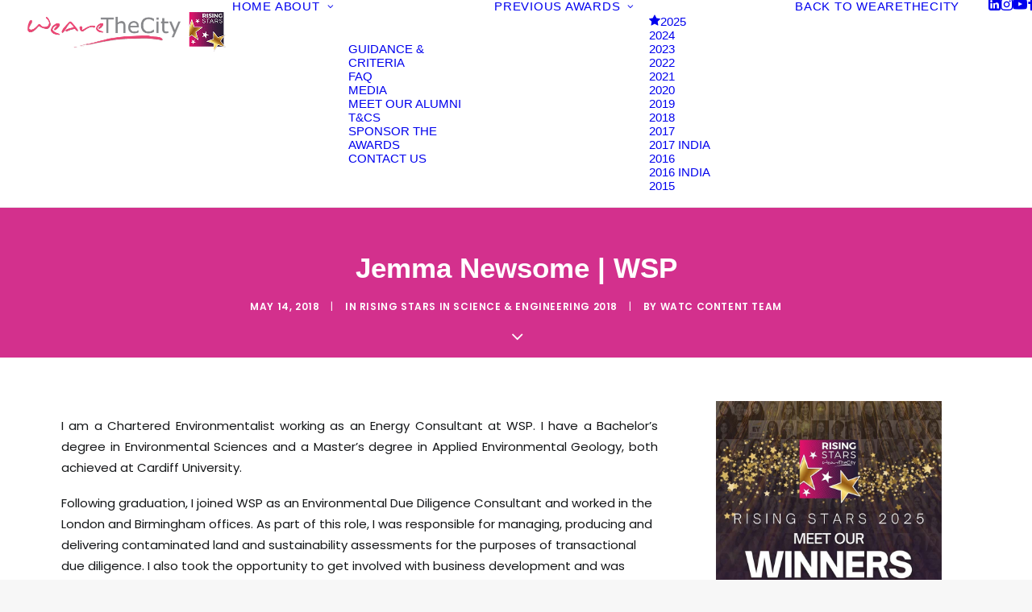

--- FILE ---
content_type: text/html; charset=UTF-8
request_url: https://wearethecity-risingstars.com/jemma-newsome-wsp/
body_size: 58365
content:
<!DOCTYPE html>
<html class="no-touch" lang="en-GB" xmlns="http://www.w3.org/1999/xhtml">
<head>
<meta http-equiv="Content-Type" content="text/html; charset=UTF-8">
<meta name="viewport" content="width=device-width, initial-scale=1">
<link rel="profile" href="https://gmpg.org/xfn/11">
<link rel="pingback" href="https://wearethecity-risingstars.com/xmlrpc.php">



<meta name="viewport" content="width=device-width, initial-scale=1.0">
<meta name='robots' content='index, follow, max-image-preview:large, max-snippet:-1, max-video-preview:-1' />

	<!-- This site is optimized with the Yoast SEO plugin v26.7 - https://yoast.com/wordpress/plugins/seo/ -->
	<title>Jemma Newsome | WSP - WeAreTheCity Rising Star Awards</title>
	<link rel="canonical" href="https://wearethecity-risingstars.com/jemma-newsome-wsp/" />
	<meta property="og:locale" content="en_GB" />
	<meta property="og:type" content="article" />
	<meta property="og:title" content="Jemma Newsome | WSP - WeAreTheCity Rising Star Awards" />
	<meta property="og:description" content="I am a Chartered Environmentalist working as an Energy Consultant at WSP. I have a Bachelor’s degree in Environmental Sciences [&hellip;]" />
	<meta property="og:url" content="https://wearethecity-risingstars.com/jemma-newsome-wsp/" />
	<meta property="og:site_name" content="WeAreTheCity Rising Star Awards" />
	<meta property="article:published_time" content="2018-05-14T06:47:28+00:00" />
	<meta property="article:modified_time" content="2018-05-15T07:45:39+00:00" />
	<meta property="og:image" content="https://wearethecity-risingstars.com/wp-content/uploads/2018/05/Jemma-Newsome.jpg" />
	<meta property="og:image:width" content="400" />
	<meta property="og:image:height" content="300" />
	<meta property="og:image:type" content="image/jpeg" />
	<meta name="author" content="WATC Content Team" />
	<meta name="twitter:card" content="summary_large_image" />
	<meta name="twitter:creator" content="@wearethecity" />
	<meta name="twitter:site" content="@wearethecity" />
	<meta name="twitter:label1" content="Written by" />
	<meta name="twitter:data1" content="WATC Content Team" />
	<meta name="twitter:label2" content="Estimated reading time" />
	<meta name="twitter:data2" content="1 minute" />
	<script type="application/ld+json" class="yoast-schema-graph">{"@context":"https://schema.org","@graph":[{"@type":"Article","@id":"https://wearethecity-risingstars.com/jemma-newsome-wsp/#article","isPartOf":{"@id":"https://wearethecity-risingstars.com/jemma-newsome-wsp/"},"author":{"name":"WATC Content Team","@id":"https://wearethecity-risingstars.com/#/schema/person/f92c8dbdf909e9a6d2875de81db98fdc"},"headline":"Jemma Newsome | WSP","datePublished":"2018-05-14T06:47:28+00:00","dateModified":"2018-05-15T07:45:39+00:00","mainEntityOfPage":{"@id":"https://wearethecity-risingstars.com/jemma-newsome-wsp/"},"wordCount":272,"image":{"@id":"https://wearethecity-risingstars.com/jemma-newsome-wsp/#primaryimage"},"thumbnailUrl":"https://wearethecity-risingstars.com/wp-content/uploads/2018/05/Jemma-Newsome.jpg","keywords":["Science &amp; Engineering","Jemma Newsome","Rising Star","WSP"],"articleSection":["Rising Stars in Science &amp; Engineering 2018"],"inLanguage":"en-GB"},{"@type":"WebPage","@id":"https://wearethecity-risingstars.com/jemma-newsome-wsp/","url":"https://wearethecity-risingstars.com/jemma-newsome-wsp/","name":"Jemma Newsome | WSP - WeAreTheCity Rising Star Awards","isPartOf":{"@id":"https://wearethecity-risingstars.com/#website"},"primaryImageOfPage":{"@id":"https://wearethecity-risingstars.com/jemma-newsome-wsp/#primaryimage"},"image":{"@id":"https://wearethecity-risingstars.com/jemma-newsome-wsp/#primaryimage"},"thumbnailUrl":"https://wearethecity-risingstars.com/wp-content/uploads/2018/05/Jemma-Newsome.jpg","datePublished":"2018-05-14T06:47:28+00:00","dateModified":"2018-05-15T07:45:39+00:00","author":{"@id":"https://wearethecity-risingstars.com/#/schema/person/f92c8dbdf909e9a6d2875de81db98fdc"},"breadcrumb":{"@id":"https://wearethecity-risingstars.com/jemma-newsome-wsp/#breadcrumb"},"inLanguage":"en-GB","potentialAction":[{"@type":"ReadAction","target":["https://wearethecity-risingstars.com/jemma-newsome-wsp/"]}]},{"@type":"ImageObject","inLanguage":"en-GB","@id":"https://wearethecity-risingstars.com/jemma-newsome-wsp/#primaryimage","url":"https://wearethecity-risingstars.com/wp-content/uploads/2018/05/Jemma-Newsome.jpg","contentUrl":"https://wearethecity-risingstars.com/wp-content/uploads/2018/05/Jemma-Newsome.jpg","width":400,"height":300,"caption":"Jemma Newsome"},{"@type":"BreadcrumbList","@id":"https://wearethecity-risingstars.com/jemma-newsome-wsp/#breadcrumb","itemListElement":[{"@type":"ListItem","position":1,"name":"Home","item":"https://wearethecity-risingstars.com/"},{"@type":"ListItem","position":2,"name":"Jemma Newsome | WSP"}]},{"@type":"WebSite","@id":"https://wearethecity-risingstars.com/#website","url":"https://wearethecity-risingstars.com/","name":"WeAreTheCity Rising Star Awards","description":"Celebrating the female pipeline of talent","potentialAction":[{"@type":"SearchAction","target":{"@type":"EntryPoint","urlTemplate":"https://wearethecity-risingstars.com/?s={search_term_string}"},"query-input":{"@type":"PropertyValueSpecification","valueRequired":true,"valueName":"search_term_string"}}],"inLanguage":"en-GB"},{"@type":"Person","@id":"https://wearethecity-risingstars.com/#/schema/person/f92c8dbdf909e9a6d2875de81db98fdc","name":"WATC Content Team","image":{"@type":"ImageObject","inLanguage":"en-GB","@id":"https://wearethecity-risingstars.com/#/schema/person/image/","url":"https://secure.gravatar.com/avatar/9c22912579761fc000dc94d1bb73baa2edd04179b91f19791846b4f4f6059f9d?s=96&d=mm&r=g","contentUrl":"https://secure.gravatar.com/avatar/9c22912579761fc000dc94d1bb73baa2edd04179b91f19791846b4f4f6059f9d?s=96&d=mm&r=g","caption":"WATC Content Team"},"url":"https://wearethecity-risingstars.com/author/watc-content-team/"}]}</script>
	<!-- / Yoast SEO plugin. -->


<link rel='dns-prefetch' href='//fonts.googleapis.com' />
<link rel="alternate" title="oEmbed (JSON)" type="application/json+oembed" href="https://wearethecity-risingstars.com/wp-json/oembed/1.0/embed?url=https%3A%2F%2Fwearethecity-risingstars.com%2Fjemma-newsome-wsp%2F" />
<link rel="alternate" title="oEmbed (XML)" type="text/xml+oembed" href="https://wearethecity-risingstars.com/wp-json/oembed/1.0/embed?url=https%3A%2F%2Fwearethecity-risingstars.com%2Fjemma-newsome-wsp%2F&#038;format=xml" />
<style id='wp-img-auto-sizes-contain-inline-css' type='text/css'>
img:is([sizes=auto i],[sizes^="auto," i]){contain-intrinsic-size:3000px 1500px}
/*# sourceURL=wp-img-auto-sizes-contain-inline-css */
</style>
<style id='wp-block-library-inline-css' type='text/css'>
:root{--wp-block-synced-color:#7a00df;--wp-block-synced-color--rgb:122,0,223;--wp-bound-block-color:var(--wp-block-synced-color);--wp-editor-canvas-background:#ddd;--wp-admin-theme-color:#007cba;--wp-admin-theme-color--rgb:0,124,186;--wp-admin-theme-color-darker-10:#006ba1;--wp-admin-theme-color-darker-10--rgb:0,107,160.5;--wp-admin-theme-color-darker-20:#005a87;--wp-admin-theme-color-darker-20--rgb:0,90,135;--wp-admin-border-width-focus:2px}@media (min-resolution:192dpi){:root{--wp-admin-border-width-focus:1.5px}}.wp-element-button{cursor:pointer}:root .has-very-light-gray-background-color{background-color:#eee}:root .has-very-dark-gray-background-color{background-color:#313131}:root .has-very-light-gray-color{color:#eee}:root .has-very-dark-gray-color{color:#313131}:root .has-vivid-green-cyan-to-vivid-cyan-blue-gradient-background{background:linear-gradient(135deg,#00d084,#0693e3)}:root .has-purple-crush-gradient-background{background:linear-gradient(135deg,#34e2e4,#4721fb 50%,#ab1dfe)}:root .has-hazy-dawn-gradient-background{background:linear-gradient(135deg,#faaca8,#dad0ec)}:root .has-subdued-olive-gradient-background{background:linear-gradient(135deg,#fafae1,#67a671)}:root .has-atomic-cream-gradient-background{background:linear-gradient(135deg,#fdd79a,#004a59)}:root .has-nightshade-gradient-background{background:linear-gradient(135deg,#330968,#31cdcf)}:root .has-midnight-gradient-background{background:linear-gradient(135deg,#020381,#2874fc)}:root{--wp--preset--font-size--normal:16px;--wp--preset--font-size--huge:42px}.has-regular-font-size{font-size:1em}.has-larger-font-size{font-size:2.625em}.has-normal-font-size{font-size:var(--wp--preset--font-size--normal)}.has-huge-font-size{font-size:var(--wp--preset--font-size--huge)}.has-text-align-center{text-align:center}.has-text-align-left{text-align:left}.has-text-align-right{text-align:right}.has-fit-text{white-space:nowrap!important}#end-resizable-editor-section{display:none}.aligncenter{clear:both}.items-justified-left{justify-content:flex-start}.items-justified-center{justify-content:center}.items-justified-right{justify-content:flex-end}.items-justified-space-between{justify-content:space-between}.screen-reader-text{border:0;clip-path:inset(50%);height:1px;margin:-1px;overflow:hidden;padding:0;position:absolute;width:1px;word-wrap:normal!important}.screen-reader-text:focus{background-color:#ddd;clip-path:none;color:#444;display:block;font-size:1em;height:auto;left:5px;line-height:normal;padding:15px 23px 14px;text-decoration:none;top:5px;width:auto;z-index:100000}html :where(.has-border-color){border-style:solid}html :where([style*=border-top-color]){border-top-style:solid}html :where([style*=border-right-color]){border-right-style:solid}html :where([style*=border-bottom-color]){border-bottom-style:solid}html :where([style*=border-left-color]){border-left-style:solid}html :where([style*=border-width]){border-style:solid}html :where([style*=border-top-width]){border-top-style:solid}html :where([style*=border-right-width]){border-right-style:solid}html :where([style*=border-bottom-width]){border-bottom-style:solid}html :where([style*=border-left-width]){border-left-style:solid}html :where(img[class*=wp-image-]){height:auto;max-width:100%}:where(figure){margin:0 0 1em}html :where(.is-position-sticky){--wp-admin--admin-bar--position-offset:var(--wp-admin--admin-bar--height,0px)}@media screen and (max-width:600px){html :where(.is-position-sticky){--wp-admin--admin-bar--position-offset:0px}}

/*# sourceURL=wp-block-library-inline-css */
</style><style id='global-styles-inline-css' type='text/css'>
:root{--wp--preset--aspect-ratio--square: 1;--wp--preset--aspect-ratio--4-3: 4/3;--wp--preset--aspect-ratio--3-4: 3/4;--wp--preset--aspect-ratio--3-2: 3/2;--wp--preset--aspect-ratio--2-3: 2/3;--wp--preset--aspect-ratio--16-9: 16/9;--wp--preset--aspect-ratio--9-16: 9/16;--wp--preset--color--black: #000000;--wp--preset--color--cyan-bluish-gray: #abb8c3;--wp--preset--color--white: #ffffff;--wp--preset--color--pale-pink: #f78da7;--wp--preset--color--vivid-red: #cf2e2e;--wp--preset--color--luminous-vivid-orange: #ff6900;--wp--preset--color--luminous-vivid-amber: #fcb900;--wp--preset--color--light-green-cyan: #7bdcb5;--wp--preset--color--vivid-green-cyan: #00d084;--wp--preset--color--pale-cyan-blue: #8ed1fc;--wp--preset--color--vivid-cyan-blue: #0693e3;--wp--preset--color--vivid-purple: #9b51e0;--wp--preset--gradient--vivid-cyan-blue-to-vivid-purple: linear-gradient(135deg,rgb(6,147,227) 0%,rgb(155,81,224) 100%);--wp--preset--gradient--light-green-cyan-to-vivid-green-cyan: linear-gradient(135deg,rgb(122,220,180) 0%,rgb(0,208,130) 100%);--wp--preset--gradient--luminous-vivid-amber-to-luminous-vivid-orange: linear-gradient(135deg,rgb(252,185,0) 0%,rgb(255,105,0) 100%);--wp--preset--gradient--luminous-vivid-orange-to-vivid-red: linear-gradient(135deg,rgb(255,105,0) 0%,rgb(207,46,46) 100%);--wp--preset--gradient--very-light-gray-to-cyan-bluish-gray: linear-gradient(135deg,rgb(238,238,238) 0%,rgb(169,184,195) 100%);--wp--preset--gradient--cool-to-warm-spectrum: linear-gradient(135deg,rgb(74,234,220) 0%,rgb(151,120,209) 20%,rgb(207,42,186) 40%,rgb(238,44,130) 60%,rgb(251,105,98) 80%,rgb(254,248,76) 100%);--wp--preset--gradient--blush-light-purple: linear-gradient(135deg,rgb(255,206,236) 0%,rgb(152,150,240) 100%);--wp--preset--gradient--blush-bordeaux: linear-gradient(135deg,rgb(254,205,165) 0%,rgb(254,45,45) 50%,rgb(107,0,62) 100%);--wp--preset--gradient--luminous-dusk: linear-gradient(135deg,rgb(255,203,112) 0%,rgb(199,81,192) 50%,rgb(65,88,208) 100%);--wp--preset--gradient--pale-ocean: linear-gradient(135deg,rgb(255,245,203) 0%,rgb(182,227,212) 50%,rgb(51,167,181) 100%);--wp--preset--gradient--electric-grass: linear-gradient(135deg,rgb(202,248,128) 0%,rgb(113,206,126) 100%);--wp--preset--gradient--midnight: linear-gradient(135deg,rgb(2,3,129) 0%,rgb(40,116,252) 100%);--wp--preset--font-size--small: 13px;--wp--preset--font-size--medium: 20px;--wp--preset--font-size--large: 36px;--wp--preset--font-size--x-large: 42px;--wp--preset--spacing--20: 0.44rem;--wp--preset--spacing--30: 0.67rem;--wp--preset--spacing--40: 1rem;--wp--preset--spacing--50: 1.5rem;--wp--preset--spacing--60: 2.25rem;--wp--preset--spacing--70: 3.38rem;--wp--preset--spacing--80: 5.06rem;--wp--preset--shadow--natural: 6px 6px 9px rgba(0, 0, 0, 0.2);--wp--preset--shadow--deep: 12px 12px 50px rgba(0, 0, 0, 0.4);--wp--preset--shadow--sharp: 6px 6px 0px rgba(0, 0, 0, 0.2);--wp--preset--shadow--outlined: 6px 6px 0px -3px rgb(255, 255, 255), 6px 6px rgb(0, 0, 0);--wp--preset--shadow--crisp: 6px 6px 0px rgb(0, 0, 0);}:where(.is-layout-flex){gap: 0.5em;}:where(.is-layout-grid){gap: 0.5em;}body .is-layout-flex{display: flex;}.is-layout-flex{flex-wrap: wrap;align-items: center;}.is-layout-flex > :is(*, div){margin: 0;}body .is-layout-grid{display: grid;}.is-layout-grid > :is(*, div){margin: 0;}:where(.wp-block-columns.is-layout-flex){gap: 2em;}:where(.wp-block-columns.is-layout-grid){gap: 2em;}:where(.wp-block-post-template.is-layout-flex){gap: 1.25em;}:where(.wp-block-post-template.is-layout-grid){gap: 1.25em;}.has-black-color{color: var(--wp--preset--color--black) !important;}.has-cyan-bluish-gray-color{color: var(--wp--preset--color--cyan-bluish-gray) !important;}.has-white-color{color: var(--wp--preset--color--white) !important;}.has-pale-pink-color{color: var(--wp--preset--color--pale-pink) !important;}.has-vivid-red-color{color: var(--wp--preset--color--vivid-red) !important;}.has-luminous-vivid-orange-color{color: var(--wp--preset--color--luminous-vivid-orange) !important;}.has-luminous-vivid-amber-color{color: var(--wp--preset--color--luminous-vivid-amber) !important;}.has-light-green-cyan-color{color: var(--wp--preset--color--light-green-cyan) !important;}.has-vivid-green-cyan-color{color: var(--wp--preset--color--vivid-green-cyan) !important;}.has-pale-cyan-blue-color{color: var(--wp--preset--color--pale-cyan-blue) !important;}.has-vivid-cyan-blue-color{color: var(--wp--preset--color--vivid-cyan-blue) !important;}.has-vivid-purple-color{color: var(--wp--preset--color--vivid-purple) !important;}.has-black-background-color{background-color: var(--wp--preset--color--black) !important;}.has-cyan-bluish-gray-background-color{background-color: var(--wp--preset--color--cyan-bluish-gray) !important;}.has-white-background-color{background-color: var(--wp--preset--color--white) !important;}.has-pale-pink-background-color{background-color: var(--wp--preset--color--pale-pink) !important;}.has-vivid-red-background-color{background-color: var(--wp--preset--color--vivid-red) !important;}.has-luminous-vivid-orange-background-color{background-color: var(--wp--preset--color--luminous-vivid-orange) !important;}.has-luminous-vivid-amber-background-color{background-color: var(--wp--preset--color--luminous-vivid-amber) !important;}.has-light-green-cyan-background-color{background-color: var(--wp--preset--color--light-green-cyan) !important;}.has-vivid-green-cyan-background-color{background-color: var(--wp--preset--color--vivid-green-cyan) !important;}.has-pale-cyan-blue-background-color{background-color: var(--wp--preset--color--pale-cyan-blue) !important;}.has-vivid-cyan-blue-background-color{background-color: var(--wp--preset--color--vivid-cyan-blue) !important;}.has-vivid-purple-background-color{background-color: var(--wp--preset--color--vivid-purple) !important;}.has-black-border-color{border-color: var(--wp--preset--color--black) !important;}.has-cyan-bluish-gray-border-color{border-color: var(--wp--preset--color--cyan-bluish-gray) !important;}.has-white-border-color{border-color: var(--wp--preset--color--white) !important;}.has-pale-pink-border-color{border-color: var(--wp--preset--color--pale-pink) !important;}.has-vivid-red-border-color{border-color: var(--wp--preset--color--vivid-red) !important;}.has-luminous-vivid-orange-border-color{border-color: var(--wp--preset--color--luminous-vivid-orange) !important;}.has-luminous-vivid-amber-border-color{border-color: var(--wp--preset--color--luminous-vivid-amber) !important;}.has-light-green-cyan-border-color{border-color: var(--wp--preset--color--light-green-cyan) !important;}.has-vivid-green-cyan-border-color{border-color: var(--wp--preset--color--vivid-green-cyan) !important;}.has-pale-cyan-blue-border-color{border-color: var(--wp--preset--color--pale-cyan-blue) !important;}.has-vivid-cyan-blue-border-color{border-color: var(--wp--preset--color--vivid-cyan-blue) !important;}.has-vivid-purple-border-color{border-color: var(--wp--preset--color--vivid-purple) !important;}.has-vivid-cyan-blue-to-vivid-purple-gradient-background{background: var(--wp--preset--gradient--vivid-cyan-blue-to-vivid-purple) !important;}.has-light-green-cyan-to-vivid-green-cyan-gradient-background{background: var(--wp--preset--gradient--light-green-cyan-to-vivid-green-cyan) !important;}.has-luminous-vivid-amber-to-luminous-vivid-orange-gradient-background{background: var(--wp--preset--gradient--luminous-vivid-amber-to-luminous-vivid-orange) !important;}.has-luminous-vivid-orange-to-vivid-red-gradient-background{background: var(--wp--preset--gradient--luminous-vivid-orange-to-vivid-red) !important;}.has-very-light-gray-to-cyan-bluish-gray-gradient-background{background: var(--wp--preset--gradient--very-light-gray-to-cyan-bluish-gray) !important;}.has-cool-to-warm-spectrum-gradient-background{background: var(--wp--preset--gradient--cool-to-warm-spectrum) !important;}.has-blush-light-purple-gradient-background{background: var(--wp--preset--gradient--blush-light-purple) !important;}.has-blush-bordeaux-gradient-background{background: var(--wp--preset--gradient--blush-bordeaux) !important;}.has-luminous-dusk-gradient-background{background: var(--wp--preset--gradient--luminous-dusk) !important;}.has-pale-ocean-gradient-background{background: var(--wp--preset--gradient--pale-ocean) !important;}.has-electric-grass-gradient-background{background: var(--wp--preset--gradient--electric-grass) !important;}.has-midnight-gradient-background{background: var(--wp--preset--gradient--midnight) !important;}.has-small-font-size{font-size: var(--wp--preset--font-size--small) !important;}.has-medium-font-size{font-size: var(--wp--preset--font-size--medium) !important;}.has-large-font-size{font-size: var(--wp--preset--font-size--large) !important;}.has-x-large-font-size{font-size: var(--wp--preset--font-size--x-large) !important;}
/*# sourceURL=global-styles-inline-css */
</style>

<style id='classic-theme-styles-inline-css' type='text/css'>
/*! This file is auto-generated */
.wp-block-button__link{color:#fff;background-color:#32373c;border-radius:9999px;box-shadow:none;text-decoration:none;padding:calc(.667em + 2px) calc(1.333em + 2px);font-size:1.125em}.wp-block-file__button{background:#32373c;color:#fff;text-decoration:none}
/*# sourceURL=/wp-includes/css/classic-themes.min.css */
</style>
<link rel='stylesheet' id='gdpr-css' href='https://wearethecity-risingstars.com/wp-content/plugins/gdpr/dist/css/public.css?ver=2.1.2' type='text/css' media='all' />
<link rel='stylesheet' id='uncodefont-google-css' href='//fonts.googleapis.com/css?family=Poppins%3A100%2C100italic%2C200%2C200italic%2C300%2C300italic%2Cregular%2Citalic%2C500%2C500italic%2C600%2C600italic%2C700%2C700italic%2C800%2C800italic%2C900%2C900italic&#038;subset=devanagari%2Clatin%2Clatin-ext&#038;ver=2.10.4' type='text/css' media='all' />
<link rel='stylesheet' id='uncode-privacy-css' href='https://wearethecity-risingstars.com/wp-content/plugins/uncode-privacy/assets/css/uncode-privacy-public.css?ver=2.2.7' type='text/css' media='all' />
<link rel='stylesheet' id='uncode-style-css' href='https://wearethecity-risingstars.com/wp-content/themes/uncode/library/css/style.css?ver=2.10.4' type='text/css' media='all' />
<style id='uncode-style-inline-css' type='text/css'>

@media (min-width: 960px) { 
		.limit-width { max-width: 1200px; margin: auto;}
		.menu-container:not(.grid-filters) .menu-horizontal ul.menu-smart .megamenu-block-wrapper > .vc_row[data-parent="true"].limit-width:not(.row-parent-limit) { max-width: calc(1200px - 72px); }
		}
.menu-primary ul.menu-smart > li > a, .menu-primary ul.menu-smart li.dropdown > a, .menu-primary ul.menu-smart li.mega-menu > a, .vmenu-container ul.menu-smart > li > a, .vmenu-container ul.menu-smart li.dropdown > a { text-transform: uppercase; }
.menu-primary ul.menu-smart ul a, .vmenu-container ul.menu-smart ul a { text-transform: uppercase; }
body.menu-custom-padding .col-lg-0.logo-container, body.menu-custom-padding .col-lg-2.logo-container, body.menu-custom-padding .col-lg-12 .logo-container, body.menu-custom-padding .col-lg-4.logo-container { padding-top: 9px; padding-bottom: 9px; }
body.menu-custom-padding .col-lg-0.logo-container.shrinked, body.menu-custom-padding .col-lg-2.logo-container.shrinked, body.menu-custom-padding .col-lg-12 .logo-container.shrinked, body.menu-custom-padding .col-lg-4.logo-container.shrinked { padding-top: 0px; padding-bottom: 0px; }
@media (max-width: 959px) { body.menu-custom-padding .menu-container .logo-container { padding-top: 27px !important; padding-bottom: 27px !important; } }
#changer-back-color { transition: background-color 1000ms cubic-bezier(0.25, 1, 0.5, 1) !important; } #changer-back-color > div { transition: opacity 1000ms cubic-bezier(0.25, 1, 0.5, 1) !important; } body.bg-changer-init.disable-hover .main-wrapper .style-light,  body.bg-changer-init.disable-hover .main-wrapper .style-light h1,  body.bg-changer-init.disable-hover .main-wrapper .style-light h2, body.bg-changer-init.disable-hover .main-wrapper .style-light h3, body.bg-changer-init.disable-hover .main-wrapper .style-light h4, body.bg-changer-init.disable-hover .main-wrapper .style-light h5, body.bg-changer-init.disable-hover .main-wrapper .style-light h6, body.bg-changer-init.disable-hover .main-wrapper .style-light a, body.bg-changer-init.disable-hover .main-wrapper .style-dark, body.bg-changer-init.disable-hover .main-wrapper .style-dark h1, body.bg-changer-init.disable-hover .main-wrapper .style-dark h2, body.bg-changer-init.disable-hover .main-wrapper .style-dark h3, body.bg-changer-init.disable-hover .main-wrapper .style-dark h4, body.bg-changer-init.disable-hover .main-wrapper .style-dark h5, body.bg-changer-init.disable-hover .main-wrapper .style-dark h6, body.bg-changer-init.disable-hover .main-wrapper .style-dark a { transition: color 1000ms cubic-bezier(0.25, 1, 0.5, 1) !important; }
/*# sourceURL=uncode-style-inline-css */
</style>
<link rel='stylesheet' id='uncode-icons-css' href='https://wearethecity-risingstars.com/wp-content/themes/uncode/library/css/uncode-icons.css?ver=2.10.4' type='text/css' media='all' />
<link rel='stylesheet' id='uncode-custom-style-css' href='https://wearethecity-risingstars.com/wp-content/themes/uncode/library/css/style-custom.css?ver=2.10.4' type='text/css' media='all' />
<style id='uncode-custom-style-inline-css' type='text/css'>
button.gdpr-preferences {display:none !important;}.product_meta {display:none;}.nav-tabs > li > a span {font-size:16px;}.style-light .nav-tabs {border-color:#c9c9c9;}footer .footer-center {padding-top:50px !important;padding-bottom:50px !important;}footer.site-footer .footer-center {margin-top:-18px !important;}.award-image-wrapper {width:800px;height:600px;overflow:hidden;margin-bottom:1.5rem;}.award-image {width:100%;height:100%;object-fit:cover;object-position:center center;display:block;}.award-entry {text-align:left;}.award-image-wrapper {max-width:800px;width:100%; margin:0 auto 1.5rem;aspect-ratio:4 / 3; overflow:hidden;}.award-image {width:100%;height:100%;object-fit:cover; object-position:center center;display:block;}.gform_wrapper,.gform_wrapper p,.gform_wrapper span,.gform_wrapper label,.gform_wrapper .gfield_label,.gform_wrapper .gfield_description,.gform_wrapper .gsection_description,.gform_wrapper .gform_confirmation_message {color:#ffffff !important;}
/*# sourceURL=uncode-custom-style-inline-css */
</style>
<script type="text/javascript" src="https://wearethecity-risingstars.com/wp-includes/js/jquery/jquery.min.js?ver=3.7.1" id="jquery-core-js"></script>
<script type="text/javascript" src="https://wearethecity-risingstars.com/wp-includes/js/jquery/jquery-migrate.min.js?ver=3.4.1" id="jquery-migrate-js"></script>
<script type="text/javascript" id="gdpr-js-extra">
/* <![CDATA[ */
var GDPR = {"ajaxurl":"https://wearethecity-risingstars.com/wp-admin/admin-ajax.php","logouturl":"","i18n":{"aborting":"Aborting","logging_out":"You are being logged out.","continue":"Continue","cancel":"Cancel","ok":"OK","close_account":"Close your account?","close_account_warning":"Your account will be closed and all data will be permanently deleted and cannot be recovered. Are you sure?","are_you_sure":"Are you sure?","policy_disagree":"By disagreeing you will no longer have access to our site and will be logged out."},"is_user_logged_in":"","refresh":"1"};
//# sourceURL=gdpr-js-extra
/* ]]> */
</script>
<script type="text/javascript" src="https://wearethecity-risingstars.com/wp-content/plugins/gdpr/dist/js/public.js?ver=2.1.2" id="gdpr-js"></script>
<script type="text/javascript" id="uncode-init-js-extra">
/* <![CDATA[ */
var SiteParameters = {"days":"days","hours":"hours","minutes":"minutes","seconds":"seconds","constant_scroll":"on","scroll_speed":"2","parallax_factor":"0.25","loading":"Loading\u2026","slide_name":"slide","slide_footer":"footer","ajax_url":"https://wearethecity-risingstars.com/wp-admin/admin-ajax.php","nonce_adaptive_images":"965144c206","nonce_srcset_async":"1c5507f3a0","enable_debug":"","block_mobile_videos":"","is_frontend_editor":"","main_width":["1200","px"],"mobile_parallax_allowed":"","listen_for_screen_update":"1","wireframes_plugin_active":"1","sticky_elements":"off","resize_quality":"90","register_metadata":"","bg_changer_time":"1000","update_wc_fragments":"1","optimize_shortpixel_image":"","menu_mobile_offcanvas_gap":"45","custom_cursor_selector":"[href], .trigger-overlay, .owl-next, .owl-prev, .owl-dot, input[type=\"submit\"], input[type=\"checkbox\"], button[type=\"submit\"], a[class^=\"ilightbox\"], .ilightbox-thumbnail, .ilightbox-prev, .ilightbox-next, .overlay-close, .unmodal-close, .qty-inset \u003E span, .share-button li, .uncode-post-titles .tmb.tmb-click-area, .btn-link, .tmb-click-row .t-inside, .lg-outer button, .lg-thumb img, a[data-lbox], .uncode-close-offcanvas-overlay, .uncode-nav-next, .uncode-nav-prev, .uncode-nav-index","mobile_parallax_animation":"","lbox_enhanced":"","native_media_player":"1","vimeoPlayerParams":"?autoplay=0","ajax_filter_key_search":"key","ajax_filter_key_unfilter":"unfilter","index_pagination_disable_scroll":"","index_pagination_scroll_to":"","uncode_wc_popup_cart_qty":"","disable_hover_hack":"","uncode_nocookie":"","menuHideOnClick":"1","menuShowOnClick":"","smoothScroll":"off","smoothScrollDisableHover":"","smoothScrollQuery":"960","uncode_force_onepage_dots":"","uncode_smooth_scroll_safe":"","uncode_lb_add_galleries":", .gallery","uncode_lb_add_items":", .gallery .gallery-item a","uncode_prev_label":"Previous","uncode_next_label":"Next","uncode_slide_label":"Slide","uncode_share_label":"Share on %","uncode_has_ligatures":"","uncode_is_accessible":"","uncode_carousel_itemSelector":"*:not(.hidden)","uncode_limit_width":"1200px"};
//# sourceURL=uncode-init-js-extra
/* ]]> */
</script>
<script type="text/javascript" src="https://wearethecity-risingstars.com/wp-content/themes/uncode/library/js/init.min.js?ver=2.10.4" id="uncode-init-js"></script>
<script></script><link rel="https://api.w.org/" href="https://wearethecity-risingstars.com/wp-json/" /><link rel="alternate" title="JSON" type="application/json" href="https://wearethecity-risingstars.com/wp-json/wp/v2/posts/140890" />
		<!-- GA Google Analytics @ https://m0n.co/ga -->
		<script async src="https://www.googletagmanager.com/gtag/js?id=UA-145080252-1"></script>
		<script>
			window.dataLayer = window.dataLayer || [];
			function gtag(){dataLayer.push(arguments);}
			gtag('js', new Date());
			gtag('config', 'UA-145080252-1');
		</script>

	<link rel="icon" href="https://wearethecity-risingstars.com/wp-content/uploads/2021/02/RISING-STARS-2021-icon-transparent.png" sizes="32x32" />
<link rel="icon" href="https://wearethecity-risingstars.com/wp-content/uploads/2021/02/RISING-STARS-2021-icon-transparent.png" sizes="192x192" />
<link rel="apple-touch-icon" href="https://wearethecity-risingstars.com/wp-content/uploads/2021/02/RISING-STARS-2021-icon-transparent.png" />
<meta name="msapplication-TileImage" content="https://wearethecity-risingstars.com/wp-content/uploads/2021/02/RISING-STARS-2021-icon-transparent.png" />
		<style type="text/css" id="wp-custom-css">
			body .gform_wrapper .gform_footer button.gform_save_link {
background-color: #fff !important;
}
/* Change Gravity Forms Submit Button Color */
body .gform_wrapper .gform_footer input[type="submit"],
body .gform_wrapper .gform_footer input[type="button"],
body .gform_wrapper .gform_page_footer input[type="submit"],
body .gform_wrapper .gform_page_footer input[type="button"] {
    background-color: #f068a3 !important; /* Change this to your desired color */
    color: #ffffff !important; /* Text color */
    border: none !important;
    padding: 12px 20px;
    font-size: 16px;
    cursor: pointer;
    transition: background-color 0.3s ease-in-out;
}		</style>
		<noscript><style> .wpb_animate_when_almost_visible { opacity: 1; }</style></noscript></head>
<body data-rsssl=1 class="wp-singular post-template-default single single-post postid-140890 single-format-standard wp-theme-uncode  style-color-lxmt-bg group-blog hormenu-position-left megamenu-full-submenu hmenu hmenu-position-right header-full-width main-center-align menu-custom-padding menu-mobile-default mobile-parallax-not-allowed ilb-no-bounce unreg qw-body-scroll-disabled menu-dd-search no-qty-fx wpb-js-composer js-comp-ver-8.7.1.2 vc_responsive" data-border="0">

			<div id="vh_layout_help"></div><div class="body-borders" data-border="0"><div class="top-border body-border-shadow"></div><div class="right-border body-border-shadow"></div><div class="bottom-border body-border-shadow"></div><div class="left-border body-border-shadow"></div><div class="top-border style-light-bg"></div><div class="right-border style-light-bg"></div><div class="bottom-border style-light-bg"></div><div class="left-border style-light-bg"></div></div>	<div class="box-wrapper">
		<div class="box-container">
		<script type="text/javascript" id="initBox">UNCODE.initBox();</script>
		<div class="menu-wrapper">
													
													<header id="masthead" class="navbar menu-primary menu-light submenu-light style-light-original single-h-padding menu-with-logo">
														<div class="menu-container style-color-xsdn-bg menu-borders" role="navigation">
															<div class="row-menu">
																<div class="row-menu-inner">
																	<div id="logo-container-mobile" class="col-lg-0 logo-container middle">
																		<div id="main-logo" class="navbar-header style-light">
																			<a href="https://wearethecity-risingstars.com/" class="navbar-brand" data-padding-shrink ="0" data-minheight="20" aria-label="WeAreTheCity Rising Star Awards"><div class="logo-image main-logo logo-skinnable" data-maxheight="60" style="height: 60px;"><img fetchpriority="high" decoding="async" src="https://wearethecity-risingstars.com/wp-content/uploads/2023/10/Rising-Star-Logo-NO-DATE1.png" alt="WATC RisingStars logo" width="500" height="119" class="img-responsive" /></div></a>
																		</div>
																		<div class="mmb-container"><div class="mobile-additional-icons"></div><div class="mobile-menu-button mobile-menu-button-light lines-button" aria-label="Toggle menu" role="button" tabindex="0"><span class="lines"><span></span></span></div></div>
																	</div>
																	<div class="col-lg-12 main-menu-container middle">
																		<div class="menu-horizontal menu-dd-shadow-darker-sm ">
																			<div class="menu-horizontal-inner">
																				<div class="nav navbar-nav navbar-main navbar-nav-first"><ul id="menu-menu-1" class="menu-primary-inner menu-smart sm" role="menu"><li role="menuitem"  id="menu-item-609137" class="menu-item menu-item-type-post_type menu-item-object-page menu-item-home depth-0 menu-item-609137 menu-item-link"><a href="https://wearethecity-risingstars.com/">HOME<i class="fa fa-angle-right fa-dropdown"></i></a></li>
<li role="menuitem"  id="menu-item-132957" class="menu-item menu-item-type-custom menu-item-object-custom menu-item-has-children depth-0 menu-item-132957 dropdown menu-item-link"><a href="#" data-toggle="dropdown" class="dropdown-toggle" role="button" data-type="title">ABOUT<i class="fa fa-angle-down fa-dropdown"></i></a>
<ul role="menu" class="drop-menu un-submenu " data-lenis-prevent>
	<li role="menuitem"  id="menu-item-138956" class="menu-item menu-item-type-post_type menu-item-object-page depth-1 menu-item-138956"><a href="https://wearethecity-risingstars.com/awards-guidance-criteria/">GUIDANCE &#038; CRITERIA<i class="fa fa-angle-right fa-dropdown"></i></a></li>
	<li role="menuitem"  id="menu-item-126146" class="menu-item menu-item-type-post_type menu-item-object-page depth-1 menu-item-126146"><a href="https://wearethecity-risingstars.com/faq/">FAQ<i class="fa fa-angle-right fa-dropdown"></i></a></li>
	<li role="menuitem"  id="menu-item-142893" class="menu-item menu-item-type-post_type menu-item-object-page depth-1 menu-item-142893"><a href="https://wearethecity-risingstars.com/media-resources/">MEDIA<i class="fa fa-angle-right fa-dropdown"></i></a></li>
	<li role="menuitem"  id="menu-item-310884" class="menu-item menu-item-type-custom menu-item-object-custom depth-1 menu-item-310884"><a href="https://wearethecity.com/rising-star-awards-what-happened-next/?swcfpc=1">MEET OUR ALUMNI<i class="fa fa-angle-right fa-dropdown"></i></a></li>
	<li role="menuitem"  id="menu-item-142263" class="menu-item menu-item-type-post_type menu-item-object-page depth-1 menu-item-142263"><a href="https://wearethecity-risingstars.com/terms-and-conditions/">T&#038;Cs<i class="fa fa-angle-right fa-dropdown"></i></a></li>
	<li role="menuitem"  id="menu-item-149587" class="menu-item menu-item-type-post_type menu-item-object-page depth-1 menu-item-149587"><a href="https://wearethecity-risingstars.com/awards-sponsorship/">SPONSOR THE AWARDS<i class="fa fa-angle-right fa-dropdown"></i></a></li>
	<li role="menuitem"  id="menu-item-126341" class="menu-item menu-item-type-post_type menu-item-object-page depth-1 menu-item-126341"><a href="https://wearethecity-risingstars.com/contact-us/">CONTACT US<i class="fa fa-angle-right fa-dropdown"></i></a></li>
</ul>
</li>
<li role="menuitem"  id="menu-item-136900" class="menu-item menu-item-type-custom menu-item-object-custom menu-item-has-children depth-0 menu-item-136900 dropdown menu-item-link"><a href="#" data-toggle="dropdown" class="dropdown-toggle" role="button" data-type="title">PREVIOUS AWARDS<i class="fa fa-angle-down fa-dropdown"></i></a>
<ul role="menu" class="drop-menu un-submenu " data-lenis-prevent>
	<li role="menuitem"  id="menu-item-822098" class="menu-item menu-item-type-post_type menu-item-object-page depth-1 menu-item-822098"><a href="https://wearethecity-risingstars.com/rising-star-awards-winners-2025/"><i class="menu-icon fa fa-star"></i>2025<i class="fa fa-angle-right fa-dropdown"></i></a></li>
	<li role="menuitem"  id="menu-item-815174" class="menu-item menu-item-type-post_type menu-item-object-page depth-1 menu-item-815174"><a href="https://wearethecity-risingstars.com/rising-star-awards-winners-2024/">2024<i class="fa fa-angle-right fa-dropdown"></i></a></li>
	<li role="menuitem"  id="menu-item-807874" class="menu-item menu-item-type-post_type menu-item-object-page depth-1 menu-item-807874"><a href="https://wearethecity-risingstars.com/rising-star-awards-winners-2023/">2023<i class="fa fa-angle-right fa-dropdown"></i></a></li>
	<li role="menuitem"  id="menu-item-537036" class="menu-item menu-item-type-post_type menu-item-object-page depth-1 menu-item-537036"><a href="https://wearethecity-risingstars.com/rising-stars-winners-2022/">2022<i class="fa fa-angle-right fa-dropdown"></i></a></li>
	<li role="menuitem"  id="menu-item-163762" class="menu-item menu-item-type-post_type menu-item-object-page depth-1 menu-item-163762"><a href="https://wearethecity-risingstars.com/rising-stars-winners-2021/">2021<i class="fa fa-angle-right fa-dropdown"></i></a></li>
	<li role="menuitem"  id="menu-item-149236" class="menu-item menu-item-type-post_type menu-item-object-page depth-1 menu-item-149236"><a href="https://wearethecity-risingstars.com/rising-stars-winners-2020/">2020<i class="fa fa-angle-right fa-dropdown"></i></a></li>
	<li role="menuitem"  id="menu-item-145974" class="menu-item menu-item-type-post_type menu-item-object-page depth-1 menu-item-145974"><a href="https://wearethecity-risingstars.com/rising-stars-winners-2019/">2019<i class="fa fa-angle-right fa-dropdown"></i></a></li>
	<li role="menuitem"  id="menu-item-138394" class="menu-item menu-item-type-post_type menu-item-object-page depth-1 menu-item-138394"><a href="https://wearethecity-risingstars.com/rising-stars-2018/">2018<i class="fa fa-angle-right fa-dropdown"></i></a></li>
	<li role="menuitem"  id="menu-item-142322" class="menu-item menu-item-type-post_type menu-item-object-page depth-1 menu-item-142322"><a href="https://wearethecity-risingstars.com/rising-stars-2017/">2017<i class="fa fa-angle-right fa-dropdown"></i></a></li>
	<li role="menuitem"  id="menu-item-142728" class="menu-item menu-item-type-post_type menu-item-object-page depth-1 menu-item-142728"><a href="https://wearethecity-risingstars.com/rising-stars-2017-india/">2017 India<i class="fa fa-angle-right fa-dropdown"></i></a></li>
	<li role="menuitem"  id="menu-item-142346" class="menu-item menu-item-type-post_type menu-item-object-page depth-1 menu-item-142346"><a href="https://wearethecity-risingstars.com/rising-stars-2016-2/">2016<i class="fa fa-angle-right fa-dropdown"></i></a></li>
	<li role="menuitem"  id="menu-item-142376" class="menu-item menu-item-type-post_type menu-item-object-page depth-1 menu-item-142376"><a href="https://wearethecity-risingstars.com/media-enquiries/rising-stars-2016-india/">2016 India<i class="fa fa-angle-right fa-dropdown"></i></a></li>
	<li role="menuitem"  id="menu-item-142872" class="menu-item menu-item-type-post_type menu-item-object-page depth-1 menu-item-142872"><a href="https://wearethecity-risingstars.com/rising-stars-winners-2015/">2015<i class="fa fa-angle-right fa-dropdown"></i></a></li>
</ul>
</li>
<li role="menuitem"  id="menu-item-125135" class="menu-item menu-item-type-custom menu-item-object-custom depth-0 menu-item-125135 menu-item-link"><a href="http://wearethecity.com">Back to WeAreTheCity<i class="fa fa-angle-right fa-dropdown"></i></a></li>
</ul></div><div class="uncode-close-offcanvas-mobile lines-button close navbar-mobile-el"><span class="lines"></span></div><div class="nav navbar-nav navbar-nav-last navbar-extra-icons"><ul class="menu-smart sm menu-icons menu-smart-social" role="menu"><li role="menuitem" class="menu-item-link social-icon tablet-hidden mobile-hidden social-196237"><a href="https://www.linkedin.com/company/wearethecity/" class="social-menu-link" role="button" target="_blank"><i class="fa fa-linkedin-square" role="presentation"></i></a></li><li role="menuitem" class="menu-item-link social-icon tablet-hidden mobile-hidden social-132628"><a href="https://www.instagram.com/wearethecity_hq/" class="social-menu-link" role="button" target="_blank"><i class="fa fa-instagram" role="presentation"></i></a></li><li role="menuitem" class="menu-item-link social-icon tablet-hidden mobile-hidden social-153328"><a href="https://www.youtube.com/channel/UCCj9Mfzvm6x85rn9czxVJGQ?view_as=subscriber" class="social-menu-link" role="button" target="_blank"><i class="fa fa-youtube-play" role="presentation"></i></a></li><li role="menuitem" class="menu-item-link social-icon tablet-hidden mobile-hidden social-116087"><a href="https://www.facebook.com/WeAreTheCity4U/" class="social-menu-link" role="button" target="_blank"><i class="fa fa-facebook" role="presentation"></i></a></li><li role="menuitem" class="menu-item-link search-icon style-light dropdown "><a href="#" class="trigger-overlay search-icon" role="button" data-area="search" data-container="box-container" aria-label="Search">
													<i class="fa fa-search3"></i><span class="desktop-hidden"><span>Search</span></span><i class="fa fa-angle-down fa-dropdown desktop-hidden"></i>
													</a><ul role="menu" class="drop-menu desktop-hidden">
														<li role="menuitem">
															<form class="search" method="get" action="https://wearethecity-risingstars.com/">
																<input type="search" class="search-field no-livesearch" placeholder="Search…" value="" name="s" title="Search…" /></form>
														</li>
													</ul></li></ul></div><div class="desktop-hidden menu-accordion-secondary">
														 							</div></div>
						
																		</div>
																	</div>
																</div>
															</div><div class="overlay overlay-search style-light  menu-dd-shadow-darker-sm  overlay-search-trid" data-area="search" data-container="box-container">
					<div class="overlay-search-wrapper">
						<div class="search-container">
							<div class="mmb-container"><div class="menu-close-search menu-close-dd mobile-menu-button menu-button-offcanvas mobile-menu-button-dark lines-button overlay-close close" data-area="search" data-container="box-container"><span class="lines lines-dropdown"></span></div></div><form action="https://wearethecity-risingstars.com/" method="get">
	<div class="search-container-inner">
		<label for="s_form_1" aria-label="Search"><input type="search" class="search-field form-fluid no-livesearch" placeholder="Search…" value="" name="s" id="s_form_1">
		<i class="fa fa-search3" role="button" tabindex="0" aria-labelledby="s_form_1"></i></label>

			</div>
</form>
</div>
					</div>
				</div></div>
													</header>
												</div>			<script type="text/javascript" id="fixMenuHeight">UNCODE.fixMenuHeight();</script>
						<div class="main-wrapper">
				<div class="main-container">
					<div class="page-wrapper" role="main">
						<div class="sections-container" id="sections-container">
<div id="page-header"><div class="header-basic style-dark">
													<div class="background-element header-wrapper style-color-537064-bg header-only-text" data-height="30" style="min-height: 100px;">
													<div class="header-main-container limit-width">
															<div class="header-content header-center header-middle header-align-center">
																<div class="header-content-inner blocks-animation alpha-anim" >
																	<h1 class="header-title font-555555 h1"><span>Jemma Newsome | WSP</span></h1><div class="post-info"><div class="date-info">May 14, 2018</div><div class="category-info"><span>|</span>In <a href="https://wearethecity-risingstars.com/category/rising-stars-shortlist-2018/rising-stars-science-engineering-2018/" title="View all posts in Rising Stars in Science &amp; Engineering 2018">Rising Stars in Science &amp; Engineering 2018</a></div><div class="author-info"><span>|</span>By <a href="https://wearethecity-risingstars.com/author/watc-content-team/">WATC Content Team</a></div></div>
																</div>
															</div>
														</div><div class="header-scrolldown style-dark"><i class="fa fa-angle-down"></i></div></div>
												</div></div><script type="text/javascript">UNCODE.initHeader();</script><article id="post-140890" class="page-body style-light-bg post-140890 post type-post status-publish format-standard has-post-thumbnail hentry category-rising-stars-science-engineering-2018 tag-science-engineering tag-jemma-newsome tag-rising-star tag-wsp">
          <div class="post-wrapper">
          	<div class="post-body"><div class="row-container">
        							<div class="row row-parent un-sidebar-layout no-top-padding no-bottom-padding limit-width">
												<div class="row-inner">
													<div class="col-lg-8">
											<div class="post-content style-light double-top-padding"><p style="text-align: justify;">I am a Chartered Environmentalist working as an Energy Consultant at WSP. I have a Bachelor’s degree in Environmental Sciences and a Master’s degree in Applied Environmental Geology, both achieved at Cardiff University.</p>
<p>Following graduation, I joined WSP as an Environmental Due Diligence Consultant and worked in the London and Birmingham offices. As part of this role, I was responsible for managing, producing and delivering contaminated land and sustainability assessments for the purposes of transactional due diligence. I also took the opportunity to get involved with business development and was chosen to be part of WSP’s talent development programme (Taskforce).</p>
<p>I transferred to WSP’s Sustainable Places, Energy and Waste team in 2016 and am now based in Exeter, where I project manage the delivery of energy performance and energy management data, alongside supporting sustainable development projects. My role is unique in the fact that it is multidisciplinary and gives me the opportunity to develop my skill set by working with colleagues from across the business &#8211; such as the contaminated land, flood risk, sustainability, environmental compliance and marketing teams. I am also responsible for advising and supporting the team with marketing and profile raising activities, including creating and publicising blogs/white papers, supporting marketing campaigns, and organising knowledge sharing events.</p>
<p>As well as my role as an Energy Consultant, I am a committee member for WSP’s Women in Leadership Group, including being a co-founder of the groups Exeter branch, and a local STEM ambassador. I am also passionate about supporting and providing opportunities for others and enjoy organising fundraising and volunteering events for local charities.</p>
</div><div class="post-footer post-footer-light style-light no-top-padding double-bottom-padding"><div class="post-share">
	          						<div class="detail-container margin-auto">
													<div class="share-button share-buttons share-inline only-icon"></div>
												</div>
											</div></div>
										</div>
													<div class="col-lg-4 col-widgets-sidebar ">
														<div class="uncol style-light unexpand style-color-xsdn-bg">
															<div class="uncoltable sticky-element sticky-sidebar">
																<div class="uncell std-block-padding double-bottom-padding">
																	<div class="uncont">
																		<aside id="media_image-22" class="widget widget_media_image widget-container collapse-init sidebar-widgets"><a href="https://wearethecity-risingstars.com/rising-star-awards-winners-2025/"><img width="800" height="900" src="https://wearethecity-risingstars.com/wp-content/uploads/2025/06/Rising-Star-Awards-2025-Winners-Banner.jpg" class="image wp-image-822137  attachment-full size-full" alt="Rising Star Awards 2025 Winners Banner" style="max-width: 100%; height: auto;" decoding="async" srcset="https://wearethecity-risingstars.com/wp-content/uploads/2025/06/Rising-Star-Awards-2025-Winners-Banner.jpg 800w, https://wearethecity-risingstars.com/wp-content/uploads/2025/06/Rising-Star-Awards-2025-Winners-Banner-267x300.jpg 267w, https://wearethecity-risingstars.com/wp-content/uploads/2025/06/Rising-Star-Awards-2025-Winners-Banner-768x864.jpg 768w, https://wearethecity-risingstars.com/wp-content/uploads/2025/06/Rising-Star-Awards-2025-Winners-Banner-350x394.jpg 350w, https://wearethecity-risingstars.com/wp-content/uploads/2025/06/Rising-Star-Awards-2025-Winners-Banner-178x200.jpg 178w" sizes="(max-width: 800px) 100vw, 800px" /></a></aside><aside id="text-117" class="widget widget_text widget-container collapse-init sidebar-widgets">			<div class="textwidget"><p style="text-align: center;"><strong>POWERED BY</strong></p>
<p style="text-align: center;"><img decoding="async" class="aligncenter wp-image-821146 size-medium" src="https://wearethecity-risingstars.com/wp-content/uploads/2025/04/rbc--300x192.png" alt="RBC Logo - Ideas Happen Here" width="300" height="192" srcset="https://wearethecity-risingstars.com/wp-content/uploads/2025/04/rbc--300x192.png 300w, https://wearethecity-risingstars.com/wp-content/uploads/2025/04/rbc--1024x656.png 1024w, https://wearethecity-risingstars.com/wp-content/uploads/2025/04/rbc--768x492.png 768w, https://wearethecity-risingstars.com/wp-content/uploads/2025/04/rbc--350x224.png 350w, https://wearethecity-risingstars.com/wp-content/uploads/2025/04/rbc--200x128.png 200w, https://wearethecity-risingstars.com/wp-content/uploads/2025/04/rbc-.png 1182w" sizes="(max-width: 300px) 100vw, 300px" /></p>
</div>
		</aside><aside id="text-118" class="widget widget_text widget-container collapse-init sidebar-widgets">			<div class="textwidget"><p><img decoding="async" class="aligncenter wp-image-821036 size-full" src="https://wearethecity-risingstars.com/wp-content/uploads/2025/04/Rising-Stars-2025-Sponsors.jpg" alt="Rising Stars 2025 Sponsors" width="600" height="318" srcset="https://wearethecity-risingstars.com/wp-content/uploads/2025/04/Rising-Stars-2025-Sponsors.jpg 600w, https://wearethecity-risingstars.com/wp-content/uploads/2025/04/Rising-Stars-2025-Sponsors-300x159.jpg 300w, https://wearethecity-risingstars.com/wp-content/uploads/2025/04/Rising-Stars-2025-Sponsors-350x186.jpg 350w, https://wearethecity-risingstars.com/wp-content/uploads/2025/04/Rising-Stars-2025-Sponsors-200x106.jpg 200w" sizes="(max-width: 600px) 100vw, 600px" /></p>
</div>
		</aside>
																	</div>
																</div>
															</div>
														</div>
													</div>
													
												</div>
											</div>
										</div></div><div class="row-container row-navigation row-navigation-light">
		  					<div class="row row-parent style-light limit-width">
									<div class="post-navigation">
									<ul class="navigation"><li class="page-prev"><span class="btn-container"><a class="btn btn-link text-default-color btn-icon-left" href="https://wearethecity-risingstars.com/sharon-jones-barclays-eagle-labs/" rel="prev"><i class="fa fa-angle-left"></i><span>Prev</span></a></span></li><li class="page-next"><span class="btn-container"><a class="btn btn-link text-default-color btn-icon-right" href="https://wearethecity-risingstars.com/megan-rogers-bt/" rel="next"><span>Next</span><i class="fa fa-angle-right"></i></a></span></li></ul><!-- .navigation -->
							</div><!-- .post-navigation -->
								</div>
							</div>
          </div>
        </article>								</div><!-- sections container -->
							</div><!-- page wrapper -->
												<footer id="colophon" class="site-footer" role="contentinfo">
							<div class="row-container style-color-jevc-bg footer-center footer-last">
		  					<div class="row row-parent style-dark limit-width no-top-padding no-h-padding no-bottom-padding">
									<div class="uncell col-lg-6 pos-middle text-center"><div class="social-icon icon-box icon-box-top icon-inline"><a href="https://www.linkedin.com/company/wearethecity/" target="_blank"><i class="fa fa-linkedin-square"></i></a></div><div class="social-icon icon-box icon-box-top icon-inline"><a href="https://www.instagram.com/wearethecity_hq/" target="_blank"><i class="fa fa-instagram"></i></a></div><div class="social-icon icon-box icon-box-top icon-inline"><a href="https://www.youtube.com/channel/UCCj9Mfzvm6x85rn9czxVJGQ?view_as=subscriber" target="_blank"><i class="fa fa-youtube-play"></i></a></div><div class="social-icon icon-box icon-box-top icon-inline"><a href="https://www.facebook.com/WeAreTheCity4U/" target="_blank"><i class="fa fa-facebook"></i></a></div></div><div class="site-info uncell col-lg-6 pos-middle text-center"><p style="text-align: center;">© COPYRIGHT 2025 WE ARE THE CITY LTD, ALL RIGHTS RESERVED.</p>
<p style="text-align: center;"><strong><a href="https://workwithus.wearethecity.com/privacy-policy/">PRIVACY POLICY</a></strong><strong> | <a href="https://workwithus.wearethecity.com/terms-of-use-policy/">TERMS OF USE</a>   </strong><a href="https://designbuildwork.com">Website by &#8211;  design build work website</a></p>
</div><!-- site info -->
								</div>
							</div>						</footer>
																	</div><!-- main container -->
				</div><!-- main wrapper -->
							</div><!-- box container -->
					</div><!-- box wrapper -->
		<div class="style-light footer-scroll-top"><a href="#" class="scroll-top" aria-label="Scroll to top"><i class="fa fa-angle-up fa-stack btn-default btn-hover-nobg"></i></a></div>
					<div class="overlay overlay-contentscale overlay-full style-dark style-dark-bg overlay-search" data-area="search" data-container="box-container">
				<div class="mmb-container"><div class="menu-close-search mobile-menu-button menu-button-offcanvas mobile-menu-button-dark lines-button overlay-close close" data-area="search" data-container="box-container"><span class="lines"></span></div></div>
				<div class="search-container"><form action="https://wearethecity-risingstars.com/" method="get">
	<div class="search-container-inner">
		<label for="s_form_2" aria-label="Search"><input type="search" class="search-field form-fluid no-livesearch" placeholder="Search…" value="" name="s" id="s_form_2">
		<i class="fa fa-search3" role="button" tabindex="0" aria-labelledby="s_form_2"></i></label>

			</div>
</form>
</div>
			</div>
		
	<script type="speculationrules">
{"prefetch":[{"source":"document","where":{"and":[{"href_matches":"/*"},{"not":{"href_matches":["/wp-*.php","/wp-admin/*","/wp-content/uploads/*","/wp-content/*","/wp-content/plugins/*","/wp-content/themes/uncode/*","/*\\?(.+)"]}},{"not":{"selector_matches":"a[rel~=\"nofollow\"]"}},{"not":{"selector_matches":".no-prefetch, .no-prefetch a"}}]},"eagerness":"conservative"}]}
</script>
<div class="gdpr gdpr-overlay"></div>
<div class="gdpr gdpr-general-confirmation">
	<div class="gdpr-wrapper">
		<header>
			<div class="gdpr-box-title">
				<h3></h3>
				<span class="gdpr-close"></span>
			</div>
		</header>
		<div class="gdpr-content">
			<p></p>
		</div>
		<footer>
			<button class="gdpr-ok" data-callback="closeNotification">OK</button>
		</footer>
	</div>
</div>
<div class="gdpr-overlay"></div><div class="gdpr gdpr-privacy-preferences" data-nosnippet="true">
	<div class="gdpr-wrapper">
		<form method="post" class="gdpr-privacy-preferences-frm" action="https://wearethecity-risingstars.com/wp-admin/admin-post.php">
			<input type="hidden" name="action" value="uncode_privacy_update_privacy_preferences">
			<input type="hidden" id="update-privacy-preferences-nonce" name="update-privacy-preferences-nonce" value="7cfdb0fea6" /><input type="hidden" name="_wp_http_referer" value="/jemma-newsome-wsp/" />			<header>
				<div class="gdpr-box-title">
					<h3>Privacy Preference Center</h3>
					<span class="gdpr-close"></span>
				</div>
			</header>
			<div class="gdpr-content">
				<div class="gdpr-tab-content">
					<div class="gdpr-consent-management gdpr-active">
						<header>
							<h4>Privacy Preferences</h4>
						</header>
						<div class="gdpr-info">
							<p></p>
													</div>
					</div>
				</div>
			</div>
			<footer>
				<input type="submit" class="btn-accent btn-flat" value="Save Preferences">
								<input type="hidden" id="uncode_privacy_save_cookies_from_banner" name="uncode_privacy_save_cookies_from_banner" value="false">
				<input type="hidden" id="uncode_privacy_save_cookies_from_banner_button" name="uncode_privacy_save_cookies_from_banner_button" value="">
							</footer>
		</form>
	</div>
</div>
<script type="text/javascript">Object.defineProperty(window, 'Share', {
  configurable: true,
  enumerable: true,
  get: function () {
    return function () {
      console.warn("Blocked Share constructor to prevent JS crash.");
      return {
        setup: function () {
          console.warn("Share.setup() safely ignored.");
        }
      };
    };
  },
  set: function () {
    // Do nothing - prevents overwriting
  }
});
</script><script type="text/javascript" src="https://wearethecity-risingstars.com/wp-content/plugins/uncode-privacy/assets/js/js-cookie.min.js?ver=2.2.0" id="js-cookie-js"></script>
<script type="text/javascript" id="uncode-privacy-js-extra">
/* <![CDATA[ */
var Uncode_Privacy_Parameters = {"accent_color":"#d3308d","ajax_url":"https://wearethecity-risingstars.com/wp-admin/admin-ajax.php","nonce_uncode_privacy_session":"dbc28f9145","enable_debug":"","logs_enabled":"no"};
//# sourceURL=uncode-privacy-js-extra
/* ]]> */
</script>
<script type="text/javascript" src="https://wearethecity-risingstars.com/wp-content/plugins/uncode-privacy/assets/js/uncode-privacy-public.min.js?ver=2.2.7" id="uncode-privacy-js"></script>
<script type="text/javascript" src="https://wearethecity-risingstars.com/wp-content/themes/uncode/library/js/plugins.min.js?ver=2.10.4" id="uncode-plugins-js"></script>
<script type="text/javascript" src="https://wearethecity-risingstars.com/wp-content/themes/uncode/library/js/app.min.js?ver=2.10.4" id="uncode-app-js"></script>
<script></script></body>
</html>
